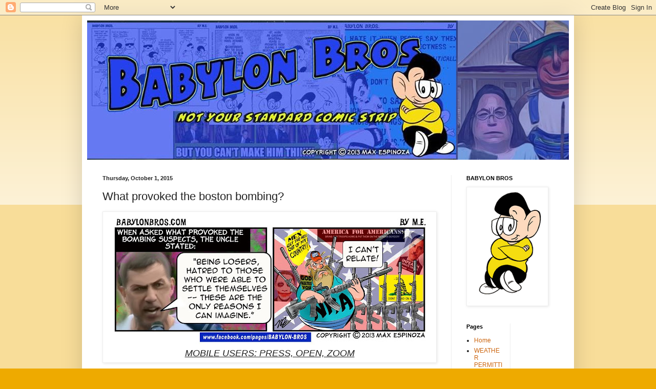

--- FILE ---
content_type: text/html; charset=UTF-8
request_url: http://babylonbros.blogspot.com/2015/10/what-provoked-boston-bombing.html
body_size: 10509
content:
<!DOCTYPE html>
<html class='v2' dir='ltr' lang='en'>
<head>
<link href='https://www.blogger.com/static/v1/widgets/335934321-css_bundle_v2.css' rel='stylesheet' type='text/css'/>
<meta content='width=1100' name='viewport'/>
<meta content='text/html; charset=UTF-8' http-equiv='Content-Type'/>
<meta content='blogger' name='generator'/>
<link href='http://babylonbros.blogspot.com/favicon.ico' rel='icon' type='image/x-icon'/>
<link href='http://babylonbros.blogspot.com/2015/10/what-provoked-boston-bombing.html' rel='canonical'/>
<link rel="alternate" type="application/atom+xml" title="BABYLON BROS - Atom" href="http://babylonbros.blogspot.com/feeds/posts/default" />
<link rel="alternate" type="application/rss+xml" title="BABYLON BROS - RSS" href="http://babylonbros.blogspot.com/feeds/posts/default?alt=rss" />
<link rel="service.post" type="application/atom+xml" title="BABYLON BROS - Atom" href="https://www.blogger.com/feeds/2490175960183863571/posts/default" />

<link rel="alternate" type="application/atom+xml" title="BABYLON BROS - Atom" href="http://babylonbros.blogspot.com/feeds/1437157470009204700/comments/default" />
<!--Can't find substitution for tag [blog.ieCssRetrofitLinks]-->
<link href='https://blogger.googleusercontent.com/img/b/R29vZ2xl/AVvXsEhYpWlSMjdj3-dh-vBo1MGq9vlIDjwuBBqKOH2aE0AmE2Xg5CzfX3f0RspTRlOyFo9Xzn7hHUqoon6b_S0h7y3QW8tTk595mgeBSnaDEK6WvxMd2dNWWtPPpIe9hT-rrSrsG7KwkTCGe94/s640/Babylon+Bros+-+LOSERS.jpg' rel='image_src'/>
<meta content='http://babylonbros.blogspot.com/2015/10/what-provoked-boston-bombing.html' property='og:url'/>
<meta content='What provoked the boston bombing? ' property='og:title'/>
<meta content='  MOBILE USERS: PRESS, OPEN, ZOOM   ' property='og:description'/>
<meta content='https://blogger.googleusercontent.com/img/b/R29vZ2xl/AVvXsEhYpWlSMjdj3-dh-vBo1MGq9vlIDjwuBBqKOH2aE0AmE2Xg5CzfX3f0RspTRlOyFo9Xzn7hHUqoon6b_S0h7y3QW8tTk595mgeBSnaDEK6WvxMd2dNWWtPPpIe9hT-rrSrsG7KwkTCGe94/w1200-h630-p-k-no-nu/Babylon+Bros+-+LOSERS.jpg' property='og:image'/>
<title>BABYLON BROS: What provoked the boston bombing? </title>
<style id='page-skin-1' type='text/css'><!--
/*
-----------------------------------------------
Blogger Template Style
Name:     Simple
Designer: Blogger
URL:      www.blogger.com
----------------------------------------------- */
/* Content
----------------------------------------------- */
body {
font: normal normal 12px Arial, Tahoma, Helvetica, FreeSans, sans-serif;
color: #222222;
background: #eeaa00 none repeat scroll top left;
padding: 0 40px 40px 40px;
}
html body .region-inner {
min-width: 0;
max-width: 100%;
width: auto;
}
h2 {
font-size: 22px;
}
a:link {
text-decoration:none;
color: #cc6611;
}
a:visited {
text-decoration:none;
color: #888888;
}
a:hover {
text-decoration:underline;
color: #ff9900;
}
.body-fauxcolumn-outer .fauxcolumn-inner {
background: transparent url(https://resources.blogblog.com/blogblog/data/1kt/simple/body_gradient_tile_light.png) repeat scroll top left;
_background-image: none;
}
.body-fauxcolumn-outer .cap-top {
position: absolute;
z-index: 1;
height: 400px;
width: 100%;
}
.body-fauxcolumn-outer .cap-top .cap-left {
width: 100%;
background: transparent url(https://resources.blogblog.com/blogblog/data/1kt/simple/gradients_light.png) repeat-x scroll top left;
_background-image: none;
}
.content-outer {
-moz-box-shadow: 0 0 40px rgba(0, 0, 0, .15);
-webkit-box-shadow: 0 0 5px rgba(0, 0, 0, .15);
-goog-ms-box-shadow: 0 0 10px #333333;
box-shadow: 0 0 40px rgba(0, 0, 0, .15);
margin-bottom: 1px;
}
.content-inner {
padding: 10px 10px;
}
.content-inner {
background-color: #ffffff;
}
/* Header
----------------------------------------------- */
.header-outer {
background: #cc6611 url(//www.blogblog.com/1kt/simple/gradients_light.png) repeat-x scroll 0 -400px;
_background-image: none;
}
.Header h1 {
font: normal normal 60px Arial, Tahoma, Helvetica, FreeSans, sans-serif;
color: #ffffff;
text-shadow: 1px 2px 3px rgba(0, 0, 0, .2);
}
.Header h1 a {
color: #ffffff;
}
.Header .description {
font-size: 140%;
color: #ffffff;
}
.header-inner .Header .titlewrapper {
padding: 22px 30px;
}
.header-inner .Header .descriptionwrapper {
padding: 0 30px;
}
/* Tabs
----------------------------------------------- */
.tabs-inner .section:first-child {
border-top: 0 solid #eeeeee;
}
.tabs-inner .section:first-child ul {
margin-top: -0;
border-top: 0 solid #eeeeee;
border-left: 0 solid #eeeeee;
border-right: 0 solid #eeeeee;
}
.tabs-inner .widget ul {
background: #f5f5f5 url(https://resources.blogblog.com/blogblog/data/1kt/simple/gradients_light.png) repeat-x scroll 0 -800px;
_background-image: none;
border-bottom: 1px solid #eeeeee;
margin-top: 0;
margin-left: -30px;
margin-right: -30px;
}
.tabs-inner .widget li a {
display: inline-block;
padding: .6em 1em;
font: normal normal 14px Arial, Tahoma, Helvetica, FreeSans, sans-serif;
color: #999999;
border-left: 1px solid #ffffff;
border-right: 1px solid #eeeeee;
}
.tabs-inner .widget li:first-child a {
border-left: none;
}
.tabs-inner .widget li.selected a, .tabs-inner .widget li a:hover {
color: #000000;
background-color: #eeeeee;
text-decoration: none;
}
/* Columns
----------------------------------------------- */
.main-outer {
border-top: 0 solid #eeeeee;
}
.fauxcolumn-left-outer .fauxcolumn-inner {
border-right: 1px solid #eeeeee;
}
.fauxcolumn-right-outer .fauxcolumn-inner {
border-left: 1px solid #eeeeee;
}
/* Headings
----------------------------------------------- */
div.widget > h2,
div.widget h2.title {
margin: 0 0 1em 0;
font: normal bold 11px Arial, Tahoma, Helvetica, FreeSans, sans-serif;
color: #000000;
}
/* Widgets
----------------------------------------------- */
.widget .zippy {
color: #999999;
text-shadow: 2px 2px 1px rgba(0, 0, 0, .1);
}
.widget .popular-posts ul {
list-style: none;
}
/* Posts
----------------------------------------------- */
h2.date-header {
font: normal bold 11px Arial, Tahoma, Helvetica, FreeSans, sans-serif;
}
.date-header span {
background-color: transparent;
color: #222222;
padding: inherit;
letter-spacing: inherit;
margin: inherit;
}
.main-inner {
padding-top: 30px;
padding-bottom: 30px;
}
.main-inner .column-center-inner {
padding: 0 15px;
}
.main-inner .column-center-inner .section {
margin: 0 15px;
}
.post {
margin: 0 0 25px 0;
}
h3.post-title, .comments h4 {
font: normal normal 22px Arial, Tahoma, Helvetica, FreeSans, sans-serif;
margin: .75em 0 0;
}
.post-body {
font-size: 110%;
line-height: 1.4;
position: relative;
}
.post-body img, .post-body .tr-caption-container, .Profile img, .Image img,
.BlogList .item-thumbnail img {
padding: 2px;
background: #ffffff;
border: 1px solid #eeeeee;
-moz-box-shadow: 1px 1px 5px rgba(0, 0, 0, .1);
-webkit-box-shadow: 1px 1px 5px rgba(0, 0, 0, .1);
box-shadow: 1px 1px 5px rgba(0, 0, 0, .1);
}
.post-body img, .post-body .tr-caption-container {
padding: 5px;
}
.post-body .tr-caption-container {
color: #222222;
}
.post-body .tr-caption-container img {
padding: 0;
background: transparent;
border: none;
-moz-box-shadow: 0 0 0 rgba(0, 0, 0, .1);
-webkit-box-shadow: 0 0 0 rgba(0, 0, 0, .1);
box-shadow: 0 0 0 rgba(0, 0, 0, .1);
}
.post-header {
margin: 0 0 1.5em;
line-height: 1.6;
font-size: 90%;
}
.post-footer {
margin: 20px -2px 0;
padding: 5px 10px;
color: #666666;
background-color: #f9f9f9;
border-bottom: 1px solid #eeeeee;
line-height: 1.6;
font-size: 90%;
}
#comments .comment-author {
padding-top: 1.5em;
border-top: 1px solid #eeeeee;
background-position: 0 1.5em;
}
#comments .comment-author:first-child {
padding-top: 0;
border-top: none;
}
.avatar-image-container {
margin: .2em 0 0;
}
#comments .avatar-image-container img {
border: 1px solid #eeeeee;
}
/* Comments
----------------------------------------------- */
.comments .comments-content .icon.blog-author {
background-repeat: no-repeat;
background-image: url([data-uri]);
}
.comments .comments-content .loadmore a {
border-top: 1px solid #999999;
border-bottom: 1px solid #999999;
}
.comments .comment-thread.inline-thread {
background-color: #f9f9f9;
}
.comments .continue {
border-top: 2px solid #999999;
}
/* Accents
---------------------------------------------- */
.section-columns td.columns-cell {
border-left: 1px solid #eeeeee;
}
.blog-pager {
background: transparent none no-repeat scroll top center;
}
.blog-pager-older-link, .home-link,
.blog-pager-newer-link {
background-color: #ffffff;
padding: 5px;
}
.footer-outer {
border-top: 0 dashed #bbbbbb;
}
/* Mobile
----------------------------------------------- */
body.mobile  {
background-size: auto;
}
.mobile .body-fauxcolumn-outer {
background: transparent none repeat scroll top left;
}
.mobile .body-fauxcolumn-outer .cap-top {
background-size: 100% auto;
}
.mobile .content-outer {
-webkit-box-shadow: 0 0 3px rgba(0, 0, 0, .15);
box-shadow: 0 0 3px rgba(0, 0, 0, .15);
}
.mobile .tabs-inner .widget ul {
margin-left: 0;
margin-right: 0;
}
.mobile .post {
margin: 0;
}
.mobile .main-inner .column-center-inner .section {
margin: 0;
}
.mobile .date-header span {
padding: 0.1em 10px;
margin: 0 -10px;
}
.mobile h3.post-title {
margin: 0;
}
.mobile .blog-pager {
background: transparent none no-repeat scroll top center;
}
.mobile .footer-outer {
border-top: none;
}
.mobile .main-inner, .mobile .footer-inner {
background-color: #ffffff;
}
.mobile-index-contents {
color: #222222;
}
.mobile-link-button {
background-color: #cc6611;
}
.mobile-link-button a:link, .mobile-link-button a:visited {
color: #ffffff;
}
.mobile .tabs-inner .section:first-child {
border-top: none;
}
.mobile .tabs-inner .PageList .widget-content {
background-color: #eeeeee;
color: #000000;
border-top: 1px solid #eeeeee;
border-bottom: 1px solid #eeeeee;
}
.mobile .tabs-inner .PageList .widget-content .pagelist-arrow {
border-left: 1px solid #eeeeee;
}

--></style>
<style id='template-skin-1' type='text/css'><!--
body {
min-width: 960px;
}
.content-outer, .content-fauxcolumn-outer, .region-inner {
min-width: 960px;
max-width: 960px;
_width: 960px;
}
.main-inner .columns {
padding-left: 0;
padding-right: 230px;
}
.main-inner .fauxcolumn-center-outer {
left: 0;
right: 230px;
/* IE6 does not respect left and right together */
_width: expression(this.parentNode.offsetWidth -
parseInt("0") -
parseInt("230px") + 'px');
}
.main-inner .fauxcolumn-left-outer {
width: 0;
}
.main-inner .fauxcolumn-right-outer {
width: 230px;
}
.main-inner .column-left-outer {
width: 0;
right: 100%;
margin-left: -0;
}
.main-inner .column-right-outer {
width: 230px;
margin-right: -230px;
}
#layout {
min-width: 0;
}
#layout .content-outer {
min-width: 0;
width: 800px;
}
#layout .region-inner {
min-width: 0;
width: auto;
}
body#layout div.add_widget {
padding: 8px;
}
body#layout div.add_widget a {
margin-left: 32px;
}
--></style>
<link href='https://www.blogger.com/dyn-css/authorization.css?targetBlogID=2490175960183863571&amp;zx=40a4d041-1c39-475a-90e3-d1406ee0fa2b' media='none' onload='if(media!=&#39;all&#39;)media=&#39;all&#39;' rel='stylesheet'/><noscript><link href='https://www.blogger.com/dyn-css/authorization.css?targetBlogID=2490175960183863571&amp;zx=40a4d041-1c39-475a-90e3-d1406ee0fa2b' rel='stylesheet'/></noscript>
<meta name='google-adsense-platform-account' content='ca-host-pub-1556223355139109'/>
<meta name='google-adsense-platform-domain' content='blogspot.com'/>

</head>
<body class='loading variant-bold'>
<div class='navbar section' id='navbar' name='Navbar'><div class='widget Navbar' data-version='1' id='Navbar1'><script type="text/javascript">
    function setAttributeOnload(object, attribute, val) {
      if(window.addEventListener) {
        window.addEventListener('load',
          function(){ object[attribute] = val; }, false);
      } else {
        window.attachEvent('onload', function(){ object[attribute] = val; });
      }
    }
  </script>
<div id="navbar-iframe-container"></div>
<script type="text/javascript" src="https://apis.google.com/js/platform.js"></script>
<script type="text/javascript">
      gapi.load("gapi.iframes:gapi.iframes.style.bubble", function() {
        if (gapi.iframes && gapi.iframes.getContext) {
          gapi.iframes.getContext().openChild({
              url: 'https://www.blogger.com/navbar/2490175960183863571?po\x3d1437157470009204700\x26origin\x3dhttp://babylonbros.blogspot.com',
              where: document.getElementById("navbar-iframe-container"),
              id: "navbar-iframe"
          });
        }
      });
    </script><script type="text/javascript">
(function() {
var script = document.createElement('script');
script.type = 'text/javascript';
script.src = '//pagead2.googlesyndication.com/pagead/js/google_top_exp.js';
var head = document.getElementsByTagName('head')[0];
if (head) {
head.appendChild(script);
}})();
</script>
</div></div>
<div class='body-fauxcolumns'>
<div class='fauxcolumn-outer body-fauxcolumn-outer'>
<div class='cap-top'>
<div class='cap-left'></div>
<div class='cap-right'></div>
</div>
<div class='fauxborder-left'>
<div class='fauxborder-right'></div>
<div class='fauxcolumn-inner'>
</div>
</div>
<div class='cap-bottom'>
<div class='cap-left'></div>
<div class='cap-right'></div>
</div>
</div>
</div>
<div class='content'>
<div class='content-fauxcolumns'>
<div class='fauxcolumn-outer content-fauxcolumn-outer'>
<div class='cap-top'>
<div class='cap-left'></div>
<div class='cap-right'></div>
</div>
<div class='fauxborder-left'>
<div class='fauxborder-right'></div>
<div class='fauxcolumn-inner'>
</div>
</div>
<div class='cap-bottom'>
<div class='cap-left'></div>
<div class='cap-right'></div>
</div>
</div>
</div>
<div class='content-outer'>
<div class='content-cap-top cap-top'>
<div class='cap-left'></div>
<div class='cap-right'></div>
</div>
<div class='fauxborder-left content-fauxborder-left'>
<div class='fauxborder-right content-fauxborder-right'></div>
<div class='content-inner'>
<header>
<div class='header-outer'>
<div class='header-cap-top cap-top'>
<div class='cap-left'></div>
<div class='cap-right'></div>
</div>
<div class='fauxborder-left header-fauxborder-left'>
<div class='fauxborder-right header-fauxborder-right'></div>
<div class='region-inner header-inner'>
<div class='header section' id='header' name='Header'><div class='widget Header' data-version='1' id='Header1'>
<div id='header-inner'>
<a href='http://babylonbros.blogspot.com/' style='display: block'>
<img alt='BABYLON BROS' height='272px; ' id='Header1_headerimg' src='https://blogger.googleusercontent.com/img/b/R29vZ2xl/AVvXsEjgohUZTsC_6Aycoq-8Z2NK3kP8DNt-sLH_t399VVAZfim0ZXg5oFfHgv_TlXA4LMGuHsw3TEKwCKTZs1moTR1PA30SZwn0BGf-SCbWsKU3uPKNtua0vpKh__dc_C88SbksJ8fBjzH0GoE/s1600-r/163345_567417466602149_793638874_n-22.jpg' style='display: block' width='1011px; '/>
</a>
</div>
</div></div>
</div>
</div>
<div class='header-cap-bottom cap-bottom'>
<div class='cap-left'></div>
<div class='cap-right'></div>
</div>
</div>
</header>
<div class='tabs-outer'>
<div class='tabs-cap-top cap-top'>
<div class='cap-left'></div>
<div class='cap-right'></div>
</div>
<div class='fauxborder-left tabs-fauxborder-left'>
<div class='fauxborder-right tabs-fauxborder-right'></div>
<div class='region-inner tabs-inner'>
<div class='tabs no-items section' id='crosscol' name='Cross-Column'></div>
<div class='tabs no-items section' id='crosscol-overflow' name='Cross-Column 2'></div>
</div>
</div>
<div class='tabs-cap-bottom cap-bottom'>
<div class='cap-left'></div>
<div class='cap-right'></div>
</div>
</div>
<div class='main-outer'>
<div class='main-cap-top cap-top'>
<div class='cap-left'></div>
<div class='cap-right'></div>
</div>
<div class='fauxborder-left main-fauxborder-left'>
<div class='fauxborder-right main-fauxborder-right'></div>
<div class='region-inner main-inner'>
<div class='columns fauxcolumns'>
<div class='fauxcolumn-outer fauxcolumn-center-outer'>
<div class='cap-top'>
<div class='cap-left'></div>
<div class='cap-right'></div>
</div>
<div class='fauxborder-left'>
<div class='fauxborder-right'></div>
<div class='fauxcolumn-inner'>
</div>
</div>
<div class='cap-bottom'>
<div class='cap-left'></div>
<div class='cap-right'></div>
</div>
</div>
<div class='fauxcolumn-outer fauxcolumn-left-outer'>
<div class='cap-top'>
<div class='cap-left'></div>
<div class='cap-right'></div>
</div>
<div class='fauxborder-left'>
<div class='fauxborder-right'></div>
<div class='fauxcolumn-inner'>
</div>
</div>
<div class='cap-bottom'>
<div class='cap-left'></div>
<div class='cap-right'></div>
</div>
</div>
<div class='fauxcolumn-outer fauxcolumn-right-outer'>
<div class='cap-top'>
<div class='cap-left'></div>
<div class='cap-right'></div>
</div>
<div class='fauxborder-left'>
<div class='fauxborder-right'></div>
<div class='fauxcolumn-inner'>
</div>
</div>
<div class='cap-bottom'>
<div class='cap-left'></div>
<div class='cap-right'></div>
</div>
</div>
<!-- corrects IE6 width calculation -->
<div class='columns-inner'>
<div class='column-center-outer'>
<div class='column-center-inner'>
<div class='main section' id='main' name='Main'><div class='widget Blog' data-version='1' id='Blog1'>
<div class='blog-posts hfeed'>

          <div class="date-outer">
        
<h2 class='date-header'><span>Thursday, October 1, 2015</span></h2>

          <div class="date-posts">
        
<div class='post-outer'>
<div class='post hentry uncustomized-post-template' itemprop='blogPost' itemscope='itemscope' itemtype='http://schema.org/BlogPosting'>
<meta content='https://blogger.googleusercontent.com/img/b/R29vZ2xl/AVvXsEhYpWlSMjdj3-dh-vBo1MGq9vlIDjwuBBqKOH2aE0AmE2Xg5CzfX3f0RspTRlOyFo9Xzn7hHUqoon6b_S0h7y3QW8tTk595mgeBSnaDEK6WvxMd2dNWWtPPpIe9hT-rrSrsG7KwkTCGe94/s640/Babylon+Bros+-+LOSERS.jpg' itemprop='image_url'/>
<meta content='2490175960183863571' itemprop='blogId'/>
<meta content='1437157470009204700' itemprop='postId'/>
<a name='1437157470009204700'></a>
<h3 class='post-title entry-title' itemprop='name'>
What provoked the boston bombing? 
</h3>
<div class='post-header'>
<div class='post-header-line-1'></div>
</div>
<div class='post-body entry-content' id='post-body-1437157470009204700' itemprop='description articleBody'>
<table align="center" cellpadding="0" cellspacing="0" class="tr-caption-container" style="float: left; margin-right: 1em; text-align: left;"><tbody>
<tr><td style="text-align: center;"><a href="https://blogger.googleusercontent.com/img/b/R29vZ2xl/AVvXsEhYpWlSMjdj3-dh-vBo1MGq9vlIDjwuBBqKOH2aE0AmE2Xg5CzfX3f0RspTRlOyFo9Xzn7hHUqoon6b_S0h7y3QW8tTk595mgeBSnaDEK6WvxMd2dNWWtPPpIe9hT-rrSrsG7KwkTCGe94/s1600/Babylon+Bros+-+LOSERS.jpg" imageanchor="1" style="margin-left: auto; margin-right: auto;"><img border="0" height="254" src="https://blogger.googleusercontent.com/img/b/R29vZ2xl/AVvXsEhYpWlSMjdj3-dh-vBo1MGq9vlIDjwuBBqKOH2aE0AmE2Xg5CzfX3f0RspTRlOyFo9Xzn7hHUqoon6b_S0h7y3QW8tTk595mgeBSnaDEK6WvxMd2dNWWtPPpIe9hT-rrSrsG7KwkTCGe94/s640/Babylon+Bros+-+LOSERS.jpg" width="640" /></a></td></tr>
<tr><td class="tr-caption" style="text-align: center;"><span style="font-size: large;"><u><i>MOBILE USERS: PRESS, OPEN, ZOOM</i></u></span></td></tr>
</tbody></table>
<br />
<div style='clear: both;'></div>
</div>
<div class='post-footer'>
<div class='post-footer-line post-footer-line-1'>
<span class='post-author vcard'>
Posted by
<span class='fn' itemprop='author' itemscope='itemscope' itemtype='http://schema.org/Person'>
<meta content='https://www.blogger.com/profile/12342316986717890535' itemprop='url'/>
<a class='g-profile' href='https://www.blogger.com/profile/12342316986717890535' rel='author' title='author profile'>
<span itemprop='name'>Babylon_Bros</span>
</a>
</span>
</span>
<span class='post-timestamp'>
at
<meta content='http://babylonbros.blogspot.com/2015/10/what-provoked-boston-bombing.html' itemprop='url'/>
<a class='timestamp-link' href='http://babylonbros.blogspot.com/2015/10/what-provoked-boston-bombing.html' rel='bookmark' title='permanent link'><abbr class='published' itemprop='datePublished' title='2015-10-01T16:25:00-07:00'>4:25&#8239;PM</abbr></a>
</span>
<span class='post-comment-link'>
</span>
<span class='post-icons'>
<span class='item-control blog-admin pid-771643256'>
<a href='https://www.blogger.com/post-edit.g?blogID=2490175960183863571&postID=1437157470009204700&from=pencil' title='Edit Post'>
<img alt='' class='icon-action' height='18' src='https://resources.blogblog.com/img/icon18_edit_allbkg.gif' width='18'/>
</a>
</span>
</span>
<div class='post-share-buttons goog-inline-block'>
</div>
</div>
<div class='post-footer-line post-footer-line-2'>
<span class='post-labels'>
</span>
</div>
<div class='post-footer-line post-footer-line-3'>
<span class='post-location'>
</span>
</div>
</div>
</div>
<div class='comments' id='comments'>
<a name='comments'></a>
<h4>No comments:</h4>
<div id='Blog1_comments-block-wrapper'>
<dl class='avatar-comment-indent' id='comments-block'>
</dl>
</div>
<p class='comment-footer'>
<a href='https://www.blogger.com/comment/fullpage/post/2490175960183863571/1437157470009204700' onclick=''>Post a Comment</a>
</p>
</div>
</div>

        </div></div>
      
</div>
<div class='blog-pager' id='blog-pager'>
<span id='blog-pager-newer-link'>
<a class='blog-pager-newer-link' href='http://babylonbros.blogspot.com/2015/10/republican-math.html' id='Blog1_blog-pager-newer-link' title='Newer Post'>Newer Post</a>
</span>
<span id='blog-pager-older-link'>
<a class='blog-pager-older-link' href='http://babylonbros.blogspot.com/2015/10/republican-moses.html' id='Blog1_blog-pager-older-link' title='Older Post'>Older Post</a>
</span>
<a class='home-link' href='http://babylonbros.blogspot.com/'>Home</a>
</div>
<div class='clear'></div>
<div class='post-feeds'>
<div class='feed-links'>
Subscribe to:
<a class='feed-link' href='http://babylonbros.blogspot.com/feeds/1437157470009204700/comments/default' target='_blank' type='application/atom+xml'>Post Comments (Atom)</a>
</div>
</div>
</div></div>
</div>
</div>
<div class='column-left-outer'>
<div class='column-left-inner'>
<aside>
</aside>
</div>
</div>
<div class='column-right-outer'>
<div class='column-right-inner'>
<aside>
<div class='sidebar section' id='sidebar-right-1'><div class='widget Image' data-version='1' id='Image1'>
<h2>BABYLON BROS</h2>
<div class='widget-content'>
<img alt='BABYLON BROS' height='227' id='Image1_img' src='http://photos1.blogger.com/x/blogger2/6419/303976557639631/227/z/409436/gse_multipart11381.png' width='154'/>
<br/>
</div>
<div class='clear'></div>
</div></div>
<table border='0' cellpadding='0' cellspacing='0' class='section-columns columns-2'>
<tbody>
<tr>
<td class='first columns-cell'>
<div class='sidebar section' id='sidebar-right-2-1'><div class='widget PageList' data-version='1' id='PageList1'>
<h2>Pages</h2>
<div class='widget-content'>
<ul>
<li>
<a href='http://babylonbros.blogspot.com/'>Home</a>
</li>
<li>
<a href='http://babylonbros.blogspot.com/p/weather-permitting.html'>WEATHER PERMITTING</a>
</li>
<li>
<a href='http://babylonbros.blogspot.com/p/older-strips.html'>OLDER STRIPS 2007</a>
</li>
</ul>
<div class='clear'></div>
</div>
</div><div class='widget Profile' data-version='1' id='Profile1'>
<h2>About The Artist</h2>
<div class='widget-content'>
<dl class='profile-datablock'>
<dt class='profile-data'>
<a class='profile-name-link g-profile' href='https://www.blogger.com/profile/12342316986717890535' rel='author' style='background-image: url(//www.blogger.com/img/logo-16.png);'>
Babylon_Bros
</a>
</dt>
<dd class='profile-textblock'>Cartoonist from Southern California creating his own comic</dd>
</dl>
<a class='profile-link' href='https://www.blogger.com/profile/12342316986717890535' rel='author'>View my complete profile</a>
<div class='clear'></div>
</div>
</div></div>
</td>
<td class='columns-cell'>
<div class='sidebar no-items section' id='sidebar-right-2-2'></div>
</td>
</tr>
</tbody>
</table>
<div class='sidebar section' id='sidebar-right-3'><div class='widget BlogArchive' data-version='1' id='BlogArchive1'>
<h2>Blog Archive</h2>
<div class='widget-content'>
<div id='ArchiveList'>
<div id='BlogArchive1_ArchiveList'>
<ul class='hierarchy'>
<li class='archivedate collapsed'>
<a class='toggle' href='javascript:void(0)'>
<span class='zippy'>

        &#9658;&#160;
      
</span>
</a>
<a class='post-count-link' href='http://babylonbros.blogspot.com/2023/'>
2023
</a>
<span class='post-count' dir='ltr'>(1)</span>
<ul class='hierarchy'>
<li class='archivedate collapsed'>
<a class='toggle' href='javascript:void(0)'>
<span class='zippy'>

        &#9658;&#160;
      
</span>
</a>
<a class='post-count-link' href='http://babylonbros.blogspot.com/2023/09/'>
September
</a>
<span class='post-count' dir='ltr'>(1)</span>
</li>
</ul>
</li>
</ul>
<ul class='hierarchy'>
<li class='archivedate collapsed'>
<a class='toggle' href='javascript:void(0)'>
<span class='zippy'>

        &#9658;&#160;
      
</span>
</a>
<a class='post-count-link' href='http://babylonbros.blogspot.com/2017/'>
2017
</a>
<span class='post-count' dir='ltr'>(5)</span>
<ul class='hierarchy'>
<li class='archivedate collapsed'>
<a class='toggle' href='javascript:void(0)'>
<span class='zippy'>

        &#9658;&#160;
      
</span>
</a>
<a class='post-count-link' href='http://babylonbros.blogspot.com/2017/03/'>
March
</a>
<span class='post-count' dir='ltr'>(1)</span>
</li>
</ul>
<ul class='hierarchy'>
<li class='archivedate collapsed'>
<a class='toggle' href='javascript:void(0)'>
<span class='zippy'>

        &#9658;&#160;
      
</span>
</a>
<a class='post-count-link' href='http://babylonbros.blogspot.com/2017/02/'>
February
</a>
<span class='post-count' dir='ltr'>(4)</span>
</li>
</ul>
</li>
</ul>
<ul class='hierarchy'>
<li class='archivedate collapsed'>
<a class='toggle' href='javascript:void(0)'>
<span class='zippy'>

        &#9658;&#160;
      
</span>
</a>
<a class='post-count-link' href='http://babylonbros.blogspot.com/2016/'>
2016
</a>
<span class='post-count' dir='ltr'>(1)</span>
<ul class='hierarchy'>
<li class='archivedate collapsed'>
<a class='toggle' href='javascript:void(0)'>
<span class='zippy'>

        &#9658;&#160;
      
</span>
</a>
<a class='post-count-link' href='http://babylonbros.blogspot.com/2016/11/'>
November
</a>
<span class='post-count' dir='ltr'>(1)</span>
</li>
</ul>
</li>
</ul>
<ul class='hierarchy'>
<li class='archivedate expanded'>
<a class='toggle' href='javascript:void(0)'>
<span class='zippy toggle-open'>

        &#9660;&#160;
      
</span>
</a>
<a class='post-count-link' href='http://babylonbros.blogspot.com/2015/'>
2015
</a>
<span class='post-count' dir='ltr'>(84)</span>
<ul class='hierarchy'>
<li class='archivedate expanded'>
<a class='toggle' href='javascript:void(0)'>
<span class='zippy toggle-open'>

        &#9660;&#160;
      
</span>
</a>
<a class='post-count-link' href='http://babylonbros.blogspot.com/2015/10/'>
October
</a>
<span class='post-count' dir='ltr'>(55)</span>
<ul class='posts'>
<li><a href='http://babylonbros.blogspot.com/2015/10/republicans-compatmentalize-their.html'>Republicans compatmentalize their talking points.</a></li>
<li><a href='http://babylonbros.blogspot.com/2015/10/jesus-never-said-series_18.html'>JESUS NEVER SAID series</a></li>
<li><a href='http://babylonbros.blogspot.com/2015/10/jesus-never-said-series_11.html'>JESUS NEVER SAID series</a></li>
<li><a href='http://babylonbros.blogspot.com/2015/10/screw-you-mallard-fillmore.html'>SCREW YOU MALLARD FILLMORE</a></li>
<li><a href='http://babylonbros.blogspot.com/2015/10/hes-in-all-memes.html'>He&#39;s in all the Memes</a></li>
<li><a href='http://babylonbros.blogspot.com/2015/10/we-dare-ya.html'>We DARE YA!</a></li>
<li><a href='http://babylonbros.blogspot.com/2015/10/atheists-look.html'>ATHEISTS ... LOOK.....</a></li>
<li><a href='http://babylonbros.blogspot.com/2015/10/so-what-ends-life-again.html'>SO WHAT ENDS LIFE AGAIN?</a></li>
<li><a href='http://babylonbros.blogspot.com/2015/10/they-never-learn.html'>THEY NEVER LEARN</a></li>
<li><a href='http://babylonbros.blogspot.com/2015/10/gop-double-standard.html'>GOP DOUBLE STANDARD</a></li>
<li><a href='http://babylonbros.blogspot.com/2015/10/ayn-rand-vs-dickens.html'>AYN RAND vs DICKENS</a></li>
<li><a href='http://babylonbros.blogspot.com/2015/10/kim-davis.html'>KIM DAVIS</a></li>
<li><a href='http://babylonbros.blogspot.com/2015/10/a-lil-meme-time_53.html'>A Lil Meme Time - By All Means, Let&#39;s Talk</a></li>
<li><a href='http://babylonbros.blogspot.com/2015/10/a-lil-meme-time_1.html'>A Lil Meme Time</a></li>
<li><a href='http://babylonbros.blogspot.com/2015/10/the-gop-always-have-plan-one-plan-fits.html'>THE GOP ALWAYS HAVE A PLAN -- ONE PLAN FITS ALL</a></li>
<li><a href='http://babylonbros.blogspot.com/2015/10/clarence-thomas-was-never-guy-to.html'>CLARENCE THOMAS WAS NEVER A GUY TO SUPPORT GAY MAR...</a></li>
<li><a href='http://babylonbros.blogspot.com/2015/10/a-lil-meme-time-when-google-chose-to.html'>A Lil Meme Time: WHEN GOOGLE CHOSE TO HONOR CESAR ...</a></li>
<li><a href='http://babylonbros.blogspot.com/2015/10/history-lesson.html'>HISTORY LESSON</a></li>
<li><a href='http://babylonbros.blogspot.com/2015/10/jesus-never-said-series_12.html'>JESUS NEVER SAID series</a></li>
<li><a href='http://babylonbros.blogspot.com/2015/10/a-lil-meme-time-series.html'>A Lil&#39; Meme Time series</a></li>
<li><a href='http://babylonbros.blogspot.com/2015/10/political-rorsarch-tyest.html'>POLITICAL RORSARCH TEST</a></li>
<li><a href='http://babylonbros.blogspot.com/2015/10/a-right-to-bear-arms-ayyyy.html'>A RIGHT TO BEAR ARMS, AYYYY???</a></li>
<li><a href='http://babylonbros.blogspot.com/2015/10/nra-scarface-style.html'>NRA / SCARFACE STYLE!!!</a></li>
<li><a href='http://babylonbros.blogspot.com/2015/10/jefferon-once-said.html'>A Lil Meme Time : Jefferson once said ...........</a></li>
<li><a href='http://babylonbros.blogspot.com/2015/10/a-lil-meme-time.html'>A LIL&#39; MEME TIME</a></li>
<li><a href='http://babylonbros.blogspot.com/2015/10/when-supreme-court-judge-scalia-called.html'>WHEN SUPREME COURT JUDGE SCALIA CALLED THE VOTING ...</a></li>
<li><a href='http://babylonbros.blogspot.com/2015/10/jesus-never-said-series_1.html'>JESUS NEVER SAID series</a></li>
<li><a href='http://babylonbros.blogspot.com/2015/10/judge-scalia-as-moses.html'>JUDGE SCALIA AS MOSES</a></li>
<li><a href='http://babylonbros.blogspot.com/2015/10/republican-logic.html'>Republican logic</a></li>
<li><a href='http://babylonbros.blogspot.com/2015/10/marco-rubio-logic.html'>Marco Rubio logic</a></li>
<li><a href='http://babylonbros.blogspot.com/2015/10/conservative-racist-logic.html'>Conservative racist logic</a></li>
<li><a href='http://babylonbros.blogspot.com/2015/10/conservative-memes-are-so-crazy.html'>CONSERVATIVE MEMES ARE SO CRAZY</a></li>
<li><a href='http://babylonbros.blogspot.com/2015/10/casting-for-harry-reid.html'>CASTING FOR HARRY REID</a></li>
<li><a href='http://babylonbros.blogspot.com/2015/10/if-tr-were-alive-today.html'>IF T.R, WERE ALIVE TODAY</a></li>
<li><a href='http://babylonbros.blogspot.com/2015/10/ive-been-saying-for-years.html'>I&#39;ve been saying for THIS years!!!!</a></li>
<li><a href='http://babylonbros.blogspot.com/2015/10/gop-have-problem-with-that-until.html'>GOP HAVE A PROBLEM WITH THAT UNTIL.....</a></li>
<li><a href='http://babylonbros.blogspot.com/2015/10/the-inequality-of-immigration-vs-gun.html'>THE INEQUALITY BETWEEN  IMMIGRATION VS GUN CONTROL</a></li>
<li><a href='http://babylonbros.blogspot.com/2015/10/republican-math.html'>Republican Math</a></li>
<li><a href='http://babylonbros.blogspot.com/2015/10/what-provoked-boston-bombing.html'>What provoked the boston bombing?</a></li>
<li><a href='http://babylonbros.blogspot.com/2015/10/republican-moses.html'>REPUBLICAN MOSES</a></li>
<li><a href='http://babylonbros.blogspot.com/2015/10/jesus-never-said-series.html'>JESUS NEVER SAID series</a></li>
<li><a href='http://babylonbros.blogspot.com/2015/10/blog-post_29.html'>MULTICULTURALISM</a></li>
<li><a href='http://babylonbros.blogspot.com/2015/10/assimilation.html'>YOU CAN&#39;T HAVE ASSIMILATION WITHOUT SAYING ASS -- ...</a></li>
<li><a href='http://babylonbros.blogspot.com/2015/10/tea-party-blamers.html'>TEA PARTY BLAMERS</a></li>
<li><a href='http://babylonbros.blogspot.com/2015/10/the-feiffer-dance.html'>the FEIFFER Dance</a></li>
<li><a href='http://babylonbros.blogspot.com/2015/10/mobile-users-press-open-zoom-in-case.html'>FAUX NEWS AND SYRIA</a></li>
<li><a href='http://babylonbros.blogspot.com/2015/10/blog-post_64.html'>JESUS NEVER SAID SERIES</a></li>
<li><a href='http://babylonbros.blogspot.com/2015/10/unregulated.html'>Unregulated</a></li>
<li><a href='http://babylonbros.blogspot.com/2015/10/blog-post_12.html'>A Lil Meme Time : ON WELFARE</a></li>
<li><a href='http://babylonbros.blogspot.com/2015/10/blog-post_1.html'>OH MEGYN!!!</a></li>
<li><a href='http://babylonbros.blogspot.com/2015/10/critical-thinking-gop-dont.html'>Critical thinking; GOP Don&#39;t</a></li>
<li><a href='http://babylonbros.blogspot.com/2015/10/blog-post.html'>

MOBILE USERS: PRESS, OPEN, ZOOM

</a></li>
<li><a href='http://babylonbros.blogspot.com/2015/10/more-jesus.html'>MORE JESUS!</a></li>
<li><a href='http://babylonbros.blogspot.com/2015/10/geroge-orwell-speaks.html'>GEORGE ORWELL SPEAKS</a></li>
<li><a href='http://babylonbros.blogspot.com/2015/10/comic.html'>comic</a></li>
</ul>
</li>
</ul>
<ul class='hierarchy'>
<li class='archivedate collapsed'>
<a class='toggle' href='javascript:void(0)'>
<span class='zippy'>

        &#9658;&#160;
      
</span>
</a>
<a class='post-count-link' href='http://babylonbros.blogspot.com/2015/09/'>
September
</a>
<span class='post-count' dir='ltr'>(29)</span>
</li>
</ul>
</li>
</ul>
<ul class='hierarchy'>
<li class='archivedate collapsed'>
<a class='toggle' href='javascript:void(0)'>
<span class='zippy'>

        &#9658;&#160;
      
</span>
</a>
<a class='post-count-link' href='http://babylonbros.blogspot.com/2013/'>
2013
</a>
<span class='post-count' dir='ltr'>(1)</span>
<ul class='hierarchy'>
<li class='archivedate collapsed'>
<a class='toggle' href='javascript:void(0)'>
<span class='zippy'>

        &#9658;&#160;
      
</span>
</a>
<a class='post-count-link' href='http://babylonbros.blogspot.com/2013/11/'>
November
</a>
<span class='post-count' dir='ltr'>(1)</span>
</li>
</ul>
</li>
</ul>
</div>
</div>
<div class='clear'></div>
</div>
</div></div>
</aside>
</div>
</div>
</div>
<div style='clear: both'></div>
<!-- columns -->
</div>
<!-- main -->
</div>
</div>
<div class='main-cap-bottom cap-bottom'>
<div class='cap-left'></div>
<div class='cap-right'></div>
</div>
</div>
<footer>
<div class='footer-outer'>
<div class='footer-cap-top cap-top'>
<div class='cap-left'></div>
<div class='cap-right'></div>
</div>
<div class='fauxborder-left footer-fauxborder-left'>
<div class='fauxborder-right footer-fauxborder-right'></div>
<div class='region-inner footer-inner'>
<div class='foot no-items section' id='footer-1'></div>
<table border='0' cellpadding='0' cellspacing='0' class='section-columns columns-2'>
<tbody>
<tr>
<td class='first columns-cell'>
<div class='foot no-items section' id='footer-2-1'></div>
</td>
<td class='columns-cell'>
<div class='foot no-items section' id='footer-2-2'></div>
</td>
</tr>
</tbody>
</table>
<!-- outside of the include in order to lock Attribution widget -->
<div class='foot section' id='footer-3' name='Footer'><div class='widget Attribution' data-version='1' id='Attribution1'>
<div class='widget-content' style='text-align: center;'>
ALL RIGHTS RESERVED c Copyright 2014 MAX ESPINOZA . Simple theme. Powered by <a href='https://www.blogger.com' target='_blank'>Blogger</a>.
</div>
<div class='clear'></div>
</div></div>
</div>
</div>
<div class='footer-cap-bottom cap-bottom'>
<div class='cap-left'></div>
<div class='cap-right'></div>
</div>
</div>
</footer>
<!-- content -->
</div>
</div>
<div class='content-cap-bottom cap-bottom'>
<div class='cap-left'></div>
<div class='cap-right'></div>
</div>
</div>
</div>
<script type='text/javascript'>
    window.setTimeout(function() {
        document.body.className = document.body.className.replace('loading', '');
      }, 10);
  </script>

<script type="text/javascript" src="https://www.blogger.com/static/v1/widgets/3845888474-widgets.js"></script>
<script type='text/javascript'>
window['__wavt'] = 'AOuZoY4atKYPcWMDxt-D5y1405XjjDIWcQ:1768456402419';_WidgetManager._Init('//www.blogger.com/rearrange?blogID\x3d2490175960183863571','//babylonbros.blogspot.com/2015/10/what-provoked-boston-bombing.html','2490175960183863571');
_WidgetManager._SetDataContext([{'name': 'blog', 'data': {'blogId': '2490175960183863571', 'title': 'BABYLON BROS', 'url': 'http://babylonbros.blogspot.com/2015/10/what-provoked-boston-bombing.html', 'canonicalUrl': 'http://babylonbros.blogspot.com/2015/10/what-provoked-boston-bombing.html', 'homepageUrl': 'http://babylonbros.blogspot.com/', 'searchUrl': 'http://babylonbros.blogspot.com/search', 'canonicalHomepageUrl': 'http://babylonbros.blogspot.com/', 'blogspotFaviconUrl': 'http://babylonbros.blogspot.com/favicon.ico', 'bloggerUrl': 'https://www.blogger.com', 'hasCustomDomain': false, 'httpsEnabled': true, 'enabledCommentProfileImages': true, 'gPlusViewType': 'FILTERED_POSTMOD', 'adultContent': false, 'analyticsAccountNumber': '', 'encoding': 'UTF-8', 'locale': 'en', 'localeUnderscoreDelimited': 'en', 'languageDirection': 'ltr', 'isPrivate': false, 'isMobile': false, 'isMobileRequest': false, 'mobileClass': '', 'isPrivateBlog': false, 'isDynamicViewsAvailable': true, 'feedLinks': '\x3clink rel\x3d\x22alternate\x22 type\x3d\x22application/atom+xml\x22 title\x3d\x22BABYLON BROS - Atom\x22 href\x3d\x22http://babylonbros.blogspot.com/feeds/posts/default\x22 /\x3e\n\x3clink rel\x3d\x22alternate\x22 type\x3d\x22application/rss+xml\x22 title\x3d\x22BABYLON BROS - RSS\x22 href\x3d\x22http://babylonbros.blogspot.com/feeds/posts/default?alt\x3drss\x22 /\x3e\n\x3clink rel\x3d\x22service.post\x22 type\x3d\x22application/atom+xml\x22 title\x3d\x22BABYLON BROS - Atom\x22 href\x3d\x22https://www.blogger.com/feeds/2490175960183863571/posts/default\x22 /\x3e\n\n\x3clink rel\x3d\x22alternate\x22 type\x3d\x22application/atom+xml\x22 title\x3d\x22BABYLON BROS - Atom\x22 href\x3d\x22http://babylonbros.blogspot.com/feeds/1437157470009204700/comments/default\x22 /\x3e\n', 'meTag': '', 'adsenseHostId': 'ca-host-pub-1556223355139109', 'adsenseHasAds': false, 'adsenseAutoAds': false, 'boqCommentIframeForm': true, 'loginRedirectParam': '', 'isGoogleEverywhereLinkTooltipEnabled': true, 'view': '', 'dynamicViewsCommentsSrc': '//www.blogblog.com/dynamicviews/4224c15c4e7c9321/js/comments.js', 'dynamicViewsScriptSrc': '//www.blogblog.com/dynamicviews/877a97a3d306fbc3', 'plusOneApiSrc': 'https://apis.google.com/js/platform.js', 'disableGComments': true, 'interstitialAccepted': false, 'sharing': {'platforms': [{'name': 'Get link', 'key': 'link', 'shareMessage': 'Get link', 'target': ''}, {'name': 'Facebook', 'key': 'facebook', 'shareMessage': 'Share to Facebook', 'target': 'facebook'}, {'name': 'BlogThis!', 'key': 'blogThis', 'shareMessage': 'BlogThis!', 'target': 'blog'}, {'name': 'X', 'key': 'twitter', 'shareMessage': 'Share to X', 'target': 'twitter'}, {'name': 'Pinterest', 'key': 'pinterest', 'shareMessage': 'Share to Pinterest', 'target': 'pinterest'}, {'name': 'Email', 'key': 'email', 'shareMessage': 'Email', 'target': 'email'}], 'disableGooglePlus': true, 'googlePlusShareButtonWidth': 0, 'googlePlusBootstrap': '\x3cscript type\x3d\x22text/javascript\x22\x3ewindow.___gcfg \x3d {\x27lang\x27: \x27en\x27};\x3c/script\x3e'}, 'hasCustomJumpLinkMessage': false, 'jumpLinkMessage': 'Read more', 'pageType': 'item', 'postId': '1437157470009204700', 'postImageThumbnailUrl': 'https://blogger.googleusercontent.com/img/b/R29vZ2xl/AVvXsEhYpWlSMjdj3-dh-vBo1MGq9vlIDjwuBBqKOH2aE0AmE2Xg5CzfX3f0RspTRlOyFo9Xzn7hHUqoon6b_S0h7y3QW8tTk595mgeBSnaDEK6WvxMd2dNWWtPPpIe9hT-rrSrsG7KwkTCGe94/s72-c/Babylon+Bros+-+LOSERS.jpg', 'postImageUrl': 'https://blogger.googleusercontent.com/img/b/R29vZ2xl/AVvXsEhYpWlSMjdj3-dh-vBo1MGq9vlIDjwuBBqKOH2aE0AmE2Xg5CzfX3f0RspTRlOyFo9Xzn7hHUqoon6b_S0h7y3QW8tTk595mgeBSnaDEK6WvxMd2dNWWtPPpIe9hT-rrSrsG7KwkTCGe94/s640/Babylon+Bros+-+LOSERS.jpg', 'pageName': 'What provoked the boston bombing? ', 'pageTitle': 'BABYLON BROS: What provoked the boston bombing? '}}, {'name': 'features', 'data': {}}, {'name': 'messages', 'data': {'edit': 'Edit', 'linkCopiedToClipboard': 'Link copied to clipboard!', 'ok': 'Ok', 'postLink': 'Post Link'}}, {'name': 'template', 'data': {'name': 'Simple', 'localizedName': 'Simple', 'isResponsive': false, 'isAlternateRendering': false, 'isCustom': false, 'variant': 'bold', 'variantId': 'bold'}}, {'name': 'view', 'data': {'classic': {'name': 'classic', 'url': '?view\x3dclassic'}, 'flipcard': {'name': 'flipcard', 'url': '?view\x3dflipcard'}, 'magazine': {'name': 'magazine', 'url': '?view\x3dmagazine'}, 'mosaic': {'name': 'mosaic', 'url': '?view\x3dmosaic'}, 'sidebar': {'name': 'sidebar', 'url': '?view\x3dsidebar'}, 'snapshot': {'name': 'snapshot', 'url': '?view\x3dsnapshot'}, 'timeslide': {'name': 'timeslide', 'url': '?view\x3dtimeslide'}, 'isMobile': false, 'title': 'What provoked the boston bombing? ', 'description': '  MOBILE USERS: PRESS, OPEN, ZOOM   ', 'featuredImage': 'https://blogger.googleusercontent.com/img/b/R29vZ2xl/AVvXsEhYpWlSMjdj3-dh-vBo1MGq9vlIDjwuBBqKOH2aE0AmE2Xg5CzfX3f0RspTRlOyFo9Xzn7hHUqoon6b_S0h7y3QW8tTk595mgeBSnaDEK6WvxMd2dNWWtPPpIe9hT-rrSrsG7KwkTCGe94/s640/Babylon+Bros+-+LOSERS.jpg', 'url': 'http://babylonbros.blogspot.com/2015/10/what-provoked-boston-bombing.html', 'type': 'item', 'isSingleItem': true, 'isMultipleItems': false, 'isError': false, 'isPage': false, 'isPost': true, 'isHomepage': false, 'isArchive': false, 'isLabelSearch': false, 'postId': 1437157470009204700}}]);
_WidgetManager._RegisterWidget('_NavbarView', new _WidgetInfo('Navbar1', 'navbar', document.getElementById('Navbar1'), {}, 'displayModeFull'));
_WidgetManager._RegisterWidget('_HeaderView', new _WidgetInfo('Header1', 'header', document.getElementById('Header1'), {}, 'displayModeFull'));
_WidgetManager._RegisterWidget('_BlogView', new _WidgetInfo('Blog1', 'main', document.getElementById('Blog1'), {'cmtInteractionsEnabled': false, 'lightboxEnabled': true, 'lightboxModuleUrl': 'https://www.blogger.com/static/v1/jsbin/3412910831-lbx.js', 'lightboxCssUrl': 'https://www.blogger.com/static/v1/v-css/828616780-lightbox_bundle.css'}, 'displayModeFull'));
_WidgetManager._RegisterWidget('_ImageView', new _WidgetInfo('Image1', 'sidebar-right-1', document.getElementById('Image1'), {'resize': true}, 'displayModeFull'));
_WidgetManager._RegisterWidget('_PageListView', new _WidgetInfo('PageList1', 'sidebar-right-2-1', document.getElementById('PageList1'), {'title': 'Pages', 'links': [{'isCurrentPage': false, 'href': 'http://babylonbros.blogspot.com/', 'title': 'Home'}, {'isCurrentPage': false, 'href': 'http://babylonbros.blogspot.com/p/weather-permitting.html', 'id': '454214702861930244', 'title': 'WEATHER PERMITTING'}, {'isCurrentPage': false, 'href': 'http://babylonbros.blogspot.com/p/older-strips.html', 'id': '4147798326518117805', 'title': 'OLDER STRIPS 2007'}], 'mobile': false, 'showPlaceholder': true, 'hasCurrentPage': false}, 'displayModeFull'));
_WidgetManager._RegisterWidget('_ProfileView', new _WidgetInfo('Profile1', 'sidebar-right-2-1', document.getElementById('Profile1'), {}, 'displayModeFull'));
_WidgetManager._RegisterWidget('_BlogArchiveView', new _WidgetInfo('BlogArchive1', 'sidebar-right-3', document.getElementById('BlogArchive1'), {'languageDirection': 'ltr', 'loadingMessage': 'Loading\x26hellip;'}, 'displayModeFull'));
_WidgetManager._RegisterWidget('_AttributionView', new _WidgetInfo('Attribution1', 'footer-3', document.getElementById('Attribution1'), {}, 'displayModeFull'));
</script>
</body>
</html>